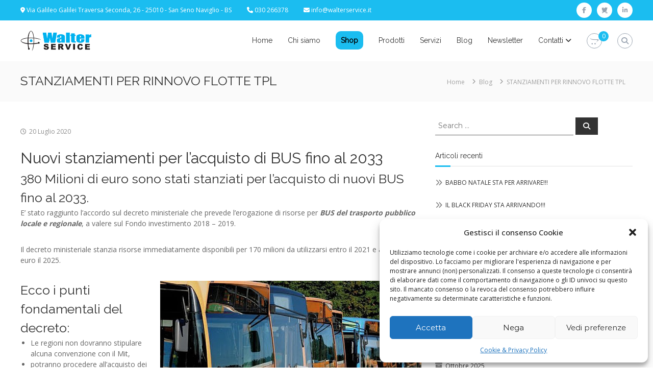

--- FILE ---
content_type: text/html; charset=UTF-8
request_url: https://www.walterservice.it/2020/07/20/stanziamenti-per-rinnovo-flotte-tpl/
body_size: 19611
content:
<!DOCTYPE html>
<html lang="it-IT">
<head>
	<meta charset="UTF-8">
	<meta name="viewport" content="width=device-width, initial-scale=1">
	<link rel="profile" href="https://gmpg.org/xfn/11">

	<meta name='robots' content='index, follow, max-image-preview:large, max-snippet:-1, max-video-preview:-1' />

	<!-- This site is optimized with the Yoast SEO plugin v26.8 - https://yoast.com/product/yoast-seo-wordpress/ -->
	<link media="all" href="https://www.walterservice.it/wp-content/cache/autoptimize/css/autoptimize_3aa3761fbc8c94dd604c3ab7aeebfb89.css" rel="stylesheet"><link media="only screen and (max-width: 768px)" href="https://www.walterservice.it/wp-content/cache/autoptimize/css/autoptimize_6fe211f8bb15af76999ce9135805d7af.css" rel="stylesheet"><title>STANZIAMENTI PER RINNOVO FLOTTE TPL - Walter Service</title>
	<meta name="description" content="Walter Service srl, san zeno naviglio brescia, igienizzazione e sanificazione. attrezzatura specifica per virus covid19 per sanificazione igienizzazione bus" />
	<link rel="canonical" href="https://www.walterservice.it/2020/07/20/stanziamenti-per-rinnovo-flotte-tpl/" />
	<meta property="og:locale" content="it_IT" />
	<meta property="og:type" content="article" />
	<meta property="og:title" content="STANZIAMENTI PER RINNOVO FLOTTE TPL - Walter Service" />
	<meta property="og:description" content="Walter Service srl, san zeno naviglio brescia, igienizzazione e sanificazione. attrezzatura specifica per virus covid19 per sanificazione igienizzazione bus" />
	<meta property="og:url" content="https://www.walterservice.it/2020/07/20/stanziamenti-per-rinnovo-flotte-tpl/" />
	<meta property="og:site_name" content="Walter Service" />
	<meta property="article:publisher" content="https://www.facebook.com/walterservice/" />
	<meta property="article:published_time" content="2020-07-20T14:03:28+00:00" />
	<meta property="og:image" content="https://www.walterservice.it/wp-content/uploads/2020/07/rinnovo-flotte-tpl-20.07.20.jpg" />
	<meta property="og:image:width" content="512" />
	<meta property="og:image:height" content="288" />
	<meta property="og:image:type" content="image/jpeg" />
	<meta name="author" content="Walterservice" />
	<meta name="twitter:card" content="summary_large_image" />
	<meta name="twitter:creator" content="@WalterServiceBS" />
	<meta name="twitter:site" content="@WalterServiceBS" />
	<meta name="twitter:label1" content="Scritto da" />
	<meta name="twitter:data1" content="Walterservice" />
	<meta name="twitter:label2" content="Tempo di lettura stimato" />
	<meta name="twitter:data2" content="3 minuti" />
	<script type="application/ld+json" class="yoast-schema-graph">{"@context":"https://schema.org","@graph":[{"@type":"Article","@id":"https://www.walterservice.it/2020/07/20/stanziamenti-per-rinnovo-flotte-tpl/#article","isPartOf":{"@id":"https://www.walterservice.it/2020/07/20/stanziamenti-per-rinnovo-flotte-tpl/"},"author":{"name":"Walterservice","@id":"https://www.walterservice.it/#/schema/person/e05db65485545e47d00df1e391c492a4"},"headline":"STANZIAMENTI PER RINNOVO FLOTTE TPL","datePublished":"2020-07-20T14:03:28+00:00","mainEntityOfPage":{"@id":"https://www.walterservice.it/2020/07/20/stanziamenti-per-rinnovo-flotte-tpl/"},"wordCount":571,"publisher":{"@id":"https://www.walterservice.it/#organization"},"image":{"@id":"https://www.walterservice.it/2020/07/20/stanziamenti-per-rinnovo-flotte-tpl/#primaryimage"},"thumbnailUrl":"https://www.walterservice.it/wp-content/uploads/2020/07/rinnovo-flotte-tpl-20.07.20.jpg","keywords":["acquisto bus","aumentitariffaritrasportipesanti","bus","covid19","igienizzazione bus","inventivi tpl","purificazione bus","sanificazione bus","sanificazione superfici","tpl","trasporto pubblico locale"],"articleSection":["Blog"],"inLanguage":"it-IT"},{"@type":"WebPage","@id":"https://www.walterservice.it/2020/07/20/stanziamenti-per-rinnovo-flotte-tpl/","url":"https://www.walterservice.it/2020/07/20/stanziamenti-per-rinnovo-flotte-tpl/","name":"STANZIAMENTI PER RINNOVO FLOTTE TPL - Walter Service","isPartOf":{"@id":"https://www.walterservice.it/#website"},"primaryImageOfPage":{"@id":"https://www.walterservice.it/2020/07/20/stanziamenti-per-rinnovo-flotte-tpl/#primaryimage"},"image":{"@id":"https://www.walterservice.it/2020/07/20/stanziamenti-per-rinnovo-flotte-tpl/#primaryimage"},"thumbnailUrl":"https://www.walterservice.it/wp-content/uploads/2020/07/rinnovo-flotte-tpl-20.07.20.jpg","datePublished":"2020-07-20T14:03:28+00:00","description":"Walter Service srl, san zeno naviglio brescia, igienizzazione e sanificazione. attrezzatura specifica per virus covid19 per sanificazione igienizzazione bus","breadcrumb":{"@id":"https://www.walterservice.it/2020/07/20/stanziamenti-per-rinnovo-flotte-tpl/#breadcrumb"},"inLanguage":"it-IT","potentialAction":[{"@type":"ReadAction","target":["https://www.walterservice.it/2020/07/20/stanziamenti-per-rinnovo-flotte-tpl/"]}]},{"@type":"ImageObject","inLanguage":"it-IT","@id":"https://www.walterservice.it/2020/07/20/stanziamenti-per-rinnovo-flotte-tpl/#primaryimage","url":"https://www.walterservice.it/wp-content/uploads/2020/07/rinnovo-flotte-tpl-20.07.20.jpg","contentUrl":"https://www.walterservice.it/wp-content/uploads/2020/07/rinnovo-flotte-tpl-20.07.20.jpg","width":512,"height":288,"caption":"tpl fondi acquisti BUS"},{"@type":"BreadcrumbList","@id":"https://www.walterservice.it/2020/07/20/stanziamenti-per-rinnovo-flotte-tpl/#breadcrumb","itemListElement":[{"@type":"ListItem","position":1,"name":"Home","item":"https://www.walterservice.it/"},{"@type":"ListItem","position":2,"name":"Blog","item":"https://www.walterservice.it/blog/"},{"@type":"ListItem","position":3,"name":"STANZIAMENTI PER RINNOVO FLOTTE TPL"}]},{"@type":"WebSite","@id":"https://www.walterservice.it/#website","url":"https://www.walterservice.it/","name":"Walter Service","description":"Vuoi proteggere le parti vitali del tuo veicolo? Vieni alla Walter Service Srl","publisher":{"@id":"https://www.walterservice.it/#organization"},"potentialAction":[{"@type":"SearchAction","target":{"@type":"EntryPoint","urlTemplate":"https://www.walterservice.it/?s={search_term_string}"},"query-input":{"@type":"PropertyValueSpecification","valueRequired":true,"valueName":"search_term_string"}}],"inLanguage":"it-IT"},{"@type":"Organization","@id":"https://www.walterservice.it/#organization","name":"Walter Service SRL","url":"https://www.walterservice.it/","logo":{"@type":"ImageObject","inLanguage":"it-IT","@id":"https://www.walterservice.it/#/schema/logo/image/","url":"http://www.walterservice.it/wp-content/uploads/2018/03/logo-piccolo-t.png","contentUrl":"http://www.walterservice.it/wp-content/uploads/2018/03/logo-piccolo-t.png","width":267,"height":77,"caption":"Walter Service SRL"},"image":{"@id":"https://www.walterservice.it/#/schema/logo/image/"},"sameAs":["https://www.facebook.com/walterservice/","https://x.com/WalterServiceBS","https://www.linkedin.com/company/walter-service-srl/"]},{"@type":"Person","@id":"https://www.walterservice.it/#/schema/person/e05db65485545e47d00df1e391c492a4","name":"Walterservice","image":{"@type":"ImageObject","inLanguage":"it-IT","@id":"https://www.walterservice.it/#/schema/person/image/","url":"https://secure.gravatar.com/avatar/cc008037bf558b18f383d8618a3d2c6b40937ec831f165438a1144006fb6ecbb?s=96&d=mm&r=g","contentUrl":"https://secure.gravatar.com/avatar/cc008037bf558b18f383d8618a3d2c6b40937ec831f165438a1144006fb6ecbb?s=96&d=mm&r=g","caption":"Walterservice"}}]}</script>
	<!-- / Yoast SEO plugin. -->


<link rel='dns-prefetch' href='//static.addtoany.com' />
<link rel="alternate" type="application/rss+xml" title="Walter Service &raquo; Feed" href="https://www.walterservice.it/feed/" />
<link rel="alternate" title="oEmbed (JSON)" type="application/json+oembed" href="https://www.walterservice.it/wp-json/oembed/1.0/embed?url=https%3A%2F%2Fwww.walterservice.it%2F2020%2F07%2F20%2Fstanziamenti-per-rinnovo-flotte-tpl%2F" />
<link rel="alternate" title="oEmbed (XML)" type="text/xml+oembed" href="https://www.walterservice.it/wp-json/oembed/1.0/embed?url=https%3A%2F%2Fwww.walterservice.it%2F2020%2F07%2F20%2Fstanziamenti-per-rinnovo-flotte-tpl%2F&#038;format=xml" />

<link rel='stylesheet' id='twb-open-sans-css' href='https://fonts.googleapis.com/css?family=Open+Sans%3A300%2C400%2C500%2C600%2C700%2C800&#038;display=swap&#038;ver=6.9' type='text/css' media='all' />





















































<script type="text/javascript" src="https://www.walterservice.it/wp-includes/js/jquery/jquery.min.js?ver=3.7.1" id="jquery-core-js"></script>


<script type="text/javascript" id="twbbwg-global-js-extra">
/* <![CDATA[ */
var twb = {"nonce":"911ff0d834","ajax_url":"https://www.walterservice.it/wp-admin/admin-ajax.php","plugin_url":"https://www.walterservice.it/wp-content/plugins/photo-gallery/booster","href":"https://www.walterservice.it/wp-admin/admin.php?page=twbbwg_photo-gallery"};
var twb = {"nonce":"911ff0d834","ajax_url":"https://www.walterservice.it/wp-admin/admin-ajax.php","plugin_url":"https://www.walterservice.it/wp-content/plugins/photo-gallery/booster","href":"https://www.walterservice.it/wp-admin/admin.php?page=twbbwg_photo-gallery"};
//# sourceURL=twbbwg-global-js-extra
/* ]]> */
</script>


<script type="text/javascript" id="woof-husky-js-extra">
/* <![CDATA[ */
var woof_husky_txt = {"ajax_url":"https://www.walterservice.it/wp-admin/admin-ajax.php","plugin_uri":"https://www.walterservice.it/wp-content/plugins/woocommerce-products-filter/ext/by_text/","loader":"https://www.walterservice.it/wp-content/plugins/woocommerce-products-filter/ext/by_text/assets/img/ajax-loader.gif","not_found":"Non \u00e8 stato trovato nulla!","prev":"Precedente","next":"Successivo","site_link":"https://www.walterservice.it","default_data":{"placeholder":"Cerca per codice OE, titolo, descrizione...","behavior":"title_or_content_or_excerpt","search_by_full_word":"0","autocomplete":0,"how_to_open_links":"0","taxonomy_compatibility":"1","sku_compatibility":"0","custom_fields":"codici_oe","search_desc_variant":"1","view_text_length":"10","min_symbols":"3","max_posts":"10","image":"","notes_for_customer":"","template":"","max_open_height":"300","page":0}};
//# sourceURL=woof-husky-js-extra
/* ]]> */
</script>

<script type="text/javascript" id="addtoany-core-js-before">
/* <![CDATA[ */
window.a2a_config=window.a2a_config||{};a2a_config.callbacks=[];a2a_config.overlays=[];a2a_config.templates={};a2a_localize = {
	Share: "Condividi",
	Save: "Salva",
	Subscribe: "Abbonati",
	Email: "Email",
	Bookmark: "Segnalibro",
	ShowAll: "espandi",
	ShowLess: "comprimi",
	FindServices: "Trova servizi",
	FindAnyServiceToAddTo: "Trova subito un servizio da aggiungere",
	PoweredBy: "Powered by",
	ShareViaEmail: "Condividi via email",
	SubscribeViaEmail: "Iscriviti via email",
	BookmarkInYourBrowser: "Aggiungi ai segnalibri",
	BookmarkInstructions: "Premi Ctrl+D o \u2318+D per mettere questa pagina nei preferiti",
	AddToYourFavorites: "Aggiungi ai favoriti",
	SendFromWebOrProgram: "Invia da qualsiasi indirizzo email o programma di posta elettronica",
	EmailProgram: "Programma di posta elettronica",
	More: "Di più&#8230;",
	ThanksForSharing: "Grazie per la condivisione!",
	ThanksForFollowing: "Grazie per il following!"
};


//# sourceURL=addtoany-core-js-before
/* ]]> */
</script>
<script type="text/javascript" defer src="https://static.addtoany.com/menu/page.js" id="addtoany-core-js"></script>





<script type="text/javascript" id="bwg_frontend-js-extra">
/* <![CDATA[ */
var bwg_objectsL10n = {"bwg_field_required":"campo obbligatorio.","bwg_mail_validation":"Questo non \u00e8 un indirizzo email valido. ","bwg_search_result":"Non ci sono immagini corrispondenti alla tua ricerca.","bwg_select_tag":"Select Tag","bwg_order_by":"Order By","bwg_search":"Cerca","bwg_show_ecommerce":"Show Ecommerce","bwg_hide_ecommerce":"Hide Ecommerce","bwg_show_comments":"Mostra commenti","bwg_hide_comments":"Nascondi commenti","bwg_restore":"Ripristina","bwg_maximize":"Massimizza","bwg_fullscreen":"Schermo intero","bwg_exit_fullscreen":"Uscire a schermo intero","bwg_search_tag":"SEARCH...","bwg_tag_no_match":"No tags found","bwg_all_tags_selected":"All tags selected","bwg_tags_selected":"tags selected","play":"Riproduci","pause":"Pausa","is_pro":"","bwg_play":"Riproduci","bwg_pause":"Pausa","bwg_hide_info":"Nascondi informazioni","bwg_show_info":"Mostra info","bwg_hide_rating":"Hide rating","bwg_show_rating":"Show rating","ok":"Ok","cancel":"Cancel","select_all":"Select all","lazy_load":"0","lazy_loader":"https://www.walterservice.it/wp-content/plugins/photo-gallery/images/ajax_loader.png","front_ajax":"0","bwg_tag_see_all":"vedi tutti i tag","bwg_tag_see_less":"see less tags"};
//# sourceURL=bwg_frontend-js-extra
/* ]]> */
</script>


<script type="text/javascript" id="wc-add-to-cart-js-extra">
/* <![CDATA[ */
var wc_add_to_cart_params = {"ajax_url":"/wp-admin/admin-ajax.php","wc_ajax_url":"/?wc-ajax=%%endpoint%%","i18n_view_cart":"Visualizza carrello","cart_url":"https://www.walterservice.it/cart/","is_cart":"","cart_redirect_after_add":"no"};
//# sourceURL=wc-add-to-cart-js-extra
/* ]]> */
</script>


<script type="text/javascript" id="woocommerce-js-extra">
/* <![CDATA[ */
var woocommerce_params = {"ajax_url":"/wp-admin/admin-ajax.php","wc_ajax_url":"/?wc-ajax=%%endpoint%%","i18n_password_show":"Mostra password","i18n_password_hide":"Nascondi password"};
//# sourceURL=woocommerce-js-extra
/* ]]> */
</script>

<link rel="https://api.w.org/" href="https://www.walterservice.it/wp-json/" /><link rel="alternate" title="JSON" type="application/json" href="https://www.walterservice.it/wp-json/wp/v2/posts/2200" /><link rel="EditURI" type="application/rsd+xml" title="RSD" href="https://www.walterservice.it/xmlrpc.php?rsd" />
<meta name="generator" content="WordPress 6.9" />
<meta name="generator" content="WooCommerce 10.4.3" />
<link rel='shortlink' href='https://www.walterservice.it/?p=2200' />
<meta name="generator" content="Redux 4.5.10" />
		<!-- GA Google Analytics @ https://m0n.co/ga -->
		<script type="text/plain" data-service="google-analytics" data-category="statistics" async data-cmplz-src="https://www.googletagmanager.com/gtag/js?id=UA-117753337-1"></script>
		<script>
			window.dataLayer = window.dataLayer || [];
			function gtag(){dataLayer.push(arguments);}
			gtag('js', new Date());
			gtag('config', 'UA-117753337-1');
		</script>

				<!-- Global site tag (gtag.js) - Google Analytics + Google Ads-->
<script type="text/plain" data-service="google-analytics" data-category="statistics" async data-cmplz-src="https://www.googletagmanager.com/gtag/js?id=UA-117753337-1"></script>
<script>
  window.dataLayer = window.dataLayer || [];
  function gtag(){dataLayer.push(arguments);}
  gtag('js', new Date());

  gtag('config', 'UA-117753337-1');
  gtag('config', 'AW-618725353');
</script>

<!-- Event snippet for Clic_Email conversion page
In your html page, add the snippet and call gtag_report_conversion when someone clicks on the chosen link
or button. -->
<script>
function gtag_report_conversion_Clic_Email(url) {
var callback = function () {
if (typeof(url) != 'undefined') {
window.location = url;
}
};
gtag('event', 'conversion', {
'send_to': 'AW-618725353/ehXgCOiz9NUBEOn_g6cC',
'event_callback': callback
});
return false;
}
</script>

<script>
gtag('config', 'AW-618725353/Vx42CJKs5NUBEOn_g6cC', {
'phone_conversion_number': '030266378'
});
</script>

<!-- Event snippet for Aggiungi_preventivo conversion page In your html page, add the snippet and call gtag_report_conversion when someone clicks on the chosen link or button. --> <script> function gtag_report_conversion_Aggiungi_preventivo(url) { var callback = function () { if (typeof(url) != 'undefined') { window.location = url; } }; gtag('event', 'conversion', { 'send_to': 'AW-618725353/j8i3CJ-_5NUBEOn_g6cC', 'event_callback': callback }); return false; } </script>	<noscript><style>.woocommerce-product-gallery{ opacity: 1 !important; }</style></noscript>
	<link rel="icon" href="https://www.walterservice.it/wp-content/uploads/2018/01/cropped-favicon-1-32x32.png" sizes="32x32" />
<link rel="icon" href="https://www.walterservice.it/wp-content/uploads/2018/01/cropped-favicon-1-192x192.png" sizes="192x192" />
<link rel="apple-touch-icon" href="https://www.walterservice.it/wp-content/uploads/2018/01/cropped-favicon-1-180x180.png" />
<meta name="msapplication-TileImage" content="https://www.walterservice.it/wp-content/uploads/2018/01/cropped-favicon-1-270x270.png" />
		
		






</head>

<body data-cmplz=1 class="wp-singular post-template-default single single-post postid-2200 single-format-standard wp-custom-logo wp-embed-responsive wp-theme-flash-pro wp-child-theme-flash-pro-child theme-flash-pro woocommerce-no-js group-blog rounded-social-menu non-transparent left-logo-right-menu right-sidebar">


	<div id="preloader-background">
					<div id="spinners">
				<div id="preloader">
					<span></span>
					<span></span>
					<span></span>
					<span></span>
					<span></span>
				</div>
			</div>
			</div>


<div id="page" class="site">
	<a class="skip-link screen-reader-text" href="#content">Skip to content</a>

	<div id="top-sidebar">
			</div>

	
	<header id="masthead" class="site-header" role="banner">
					<div class="header-top">
				<div class="tg-container">
					<div class="wpml-button wpml-button-">
</div>
					<div class="left-content">
						<ul class="contact-info">
 	<li style="color: #fff"><i class="fa fa-map-marker"></i> Via Galileo Galilei Traversa Seconda, 26 - 25010 - San Seno Naviglio - BS</li>
 	<li style="color: #fff"><i class="fa fa-phone"></i> 030 266378</li>
 	<li style="color: #fff"><i class="fa fa-envelope"></i> <a style="color: #fff" href="mailto:info@walterservice.it">info@walterservice.it</a></li>
</ul>
<!-- contact-info -->					</div>
					<div class="right-content">
						<div class="menu-social-container"><ul id="menu-social" class="social-menu"><li id="menu-item-190" class="menu-item menu-item-type-custom menu-item-object-custom menu-item-190"><a href="https://www.facebook.com/walterservice/"><span class="screen-reader-text">facebook</span></a></li>
<li id="menu-item-191" class="menu-item menu-item-type-custom menu-item-object-custom menu-item-191"><a href="https://twitter.com/WalterServiceBS"><span class="screen-reader-text">twitter</span></a></li>
<li id="menu-item-193" class="menu-item menu-item-type-custom menu-item-object-custom menu-item-193"><a href="https://it.linkedin.com/company/walter-service-srl"><span class="screen-reader-text">linkedin</span></a></li>
</ul></div>					</div>
				</div>
			</div>
		
		<div class="header-bottom">
			<div class="tg-container">
				
												<div class="logo">
		<figure class="logo-image">
		<a href="https://www.walterservice.it/" class="custom-logo-link" rel="home"><img width="267" height="77" src="https://www.walterservice.it/wp-content/uploads/2018/03/cropped-logo-piccolo-t-1.png" class="custom-logo" alt="Walter Service" decoding="async" /></a>			</figure>
	
	<div class="logo-text site-branding">
					<p class="site-title"><a href="https://www.walterservice.it/" rel="home">Walter Service</a></p>
					<p class="site-description">Vuoi proteggere le parti vitali del tuo veicolo? Vieni alla Walter Service Srl</p>
			</div>
</div>

																		
				
					
<div class="site-navigation-wrapper">
	<div class="site-navigation-container">
		<nav id="site-navigation" class="main-navigation submenu-shadow" role="navigation">
		<div class="menu-toggle">
			<i class="fa fa-bars"></i>
		</div>
		<div class="menu-menu-container"><ul id="primary-menu" class="menu"><li id="menu-item-1717" class="menu-item menu-item-type-post_type menu-item-object-page menu-item-home menu-item-1717"><a href="https://www.walterservice.it/">Home</a></li>
<li id="menu-item-353" class="menu-item menu-item-type-post_type menu-item-object-page menu-item-353"><a href="https://www.walterservice.it/chi-siamo/">Chi siamo</a></li>
<li id="menu-item-1791" class="voce-menu-shop menu-item menu-item-type-post_type menu-item-object-page menu-item-1791"><a href="https://www.walterservice.it/shop/">Shop</a></li>
<li id="menu-item-984" class="menu-item menu-item-type-post_type menu-item-object-page menu-item-984"><a href="https://www.walterservice.it/prodotti/">Prodotti</a></li>
<li id="menu-item-944" class="menu-item menu-item-type-post_type menu-item-object-page menu-item-944"><a href="https://www.walterservice.it/servizi/">Servizi</a></li>
<li id="menu-item-818" class="menu-item menu-item-type-post_type menu-item-object-page current_page_parent menu-item-818"><a href="https://www.walterservice.it/blog/">Blog</a></li>
<li id="menu-item-757" class="menu-item menu-item-type-post_type menu-item-object-page menu-item-757"><a href="https://www.walterservice.it/newsletter/">Newsletter</a></li>
<li id="menu-item-350" class="menu-item menu-item-type-post_type menu-item-object-page menu-item-has-children menu-item-350"><a href="https://www.walterservice.it/contatti/">Contatti</a>
<ul class="sub-menu">
	<li id="menu-item-3850" class="menu-item menu-item-type-post_type menu-item-object-page menu-item-3850"><a href="https://www.walterservice.it/lavora-con-noi/">Lavora con noi</a></li>
</ul>
</li>
</ul></div>	</nav><!-- #site-navigation -->
	
		</div>
</div>

					<div class="header-action-container">
													<div class="cart-wrap">
		<div class="flash-cart-views">
			<a href="https://www.walterservice.it/cart/" class="wcmenucart-contents">
				<i class="fa fa-opencart"></i>
				<span class="cart-value">0</span>
			</a>
		</div>
		<div class="widget woocommerce widget_shopping_cart"><h2 class="widgettitle">Carrello</h2><div class="widget_shopping_cart_content"></div></div>	</div>
						<div class="search-wrap">
	<div class="search-icon">
		<i class="fa fa-search"></i>
	</div>
	<div class="search-box">
		
<form role="search" method="get" class="searchform" action="https://www.walterservice.it/">
	<label>
		<span class="screen-reader-text">Search for:</span>
		<input type="search" class="search-field" placeholder="Search &hellip;" value="" name="s" />
	</label>
	<button type="submit" class="search-submit btn search-btn"><span class="screen-reader-text">Search</span><i class="fa fa-search"></i></button>
</form>
	</div>
</div>
					</div>

					
							</div>
		</div>
	</header><!-- #masthead -->

	
	
	
	
		<nav id="flash-breadcrumbs"
		     class="breadcrumb-trail breadcrumbs pageheader-small">
			<div class="tg-container">
				<h1 class="trail-title">STANZIAMENTI PER RINNOVO FLOTTE TPL</h1>				<ul class="trail-items"><li class="trail-item trail-begin"><a class="trail-home" href="https://www.walterservice.it" title="Home"><span>Home</span></a></li><li class="trail-item item-category"><span><a href="https://www.walterservice.it/category/blog/">Blog</a></span></li><li class="trail-item"><span>STANZIAMENTI PER RINNOVO FLOTTE TPL</span></li></ul>			</div>
		</nav>

	
	
	<div id="content" class="site-content">
		<div class="tg-container">

	
	<div id="primary" class="content-area">
		<main id="main" class="site-main" role="main">

		
<article id="post-2200" class="post-2200 post type-post status-publish format-standard has-post-thumbnail hentry category-blog tag-acquisto-bus tag-aumentitariffaritrasportipesanti tag-bus tag-covid19 tag-igienizzazione-bus tag-inventivi-tpl tag-purificazione-bus tag-sanificazione-bus tag-sanificazione-superfici tag-tpl tag-trasporto-pubblico-locale">

	
		
	<div class="entry-content-block">
		<header class="entry-header">
			<div class="entry-title hidden">STANZIAMENTI PER RINNOVO FLOTTE TPL</div>		</header><!-- .entry-header -->

					<div class="entry-meta">
				<span class="entry-date"><i class="fa fa-clock-o"></i><a href="https://www.walterservice.it/2020/07/20/stanziamenti-per-rinnovo-flotte-tpl/" rel="bookmark"><time class="date published updated" datetime="2020-07-20T16:03:28+02:00">20 Luglio 2020</time></a></span>			</div><!-- .entry-meta -->
		
		<div class="entry-content">
							<h2>Nuovi stanziamenti per l&#8217;acquisto di BUS fino al 2033</h2>
<h3>380 Milioni di euro sono stati stanziati per l&#8217;acquisto di nuovi BUS fino al 2033.</h3>
<p>E&#8217; stato raggiunto l&#8217;accordo sul decreto ministeriale che prevede l&#8217;erogazione di risorse per <strong><em>BUS del trasporto pubblico locale e regionale</em></strong>, a valere sul Fondo investimento 2018 &#8211; 2019.</p>
<p>Il decreto ministeriale stanzia risorse immediatamente disponibili per 170 milioni da utilizzarsi entro il 2021 e altri 130 euro il 2025.</p>
<figure id="attachment_2201" aria-describedby="caption-attachment-2201" style="width: 512px" class="wp-caption alignright"><a href="http://www.walterservice.it/wp-content/uploads/2020/07/rinnovo-flotte-tpl-20.07.20.jpg"><img fetchpriority="high" decoding="async" class="size-full wp-image-2201" src="http://www.walterservice.it/wp-content/uploads/2020/07/rinnovo-flotte-tpl-20.07.20.jpg" alt="tpl fondi acquisti BUS" width="512" height="288" srcset="https://www.walterservice.it/wp-content/uploads/2020/07/rinnovo-flotte-tpl-20.07.20.jpg 512w, https://www.walterservice.it/wp-content/uploads/2020/07/rinnovo-flotte-tpl-20.07.20-300x169.jpg 300w" sizes="(max-width: 512px) 100vw, 512px" /></a><figcaption id="caption-attachment-2201" class="wp-caption-text">tpl fondi acquisti BUS</figcaption></figure>
<h3>Ecco i punti fondamentali del decreto:</h3>
<ul>
<li>Le regioni non dovranno stipulare alcuna convenzione con il Mit,</li>
<li>potranno procedere all&#8217;acquisto dei BUS senza obbligo di cofinanziamento,</li>
<li>saranno libere di scegliere la tipologia di alimentazione (a patto che di tratti di mezzi con emissione nei gas di scarico di classe più recente).</li>
</ul>
<h3>Che requisiti devono rispettare i nuovi BUS acquistati?</h3>
<p>è previsto che i mezzi siano corredati da:</p>
<ul>
<li>idonee attrezzature per l&#8217;accesso e il trasporto di persone a mobilità ridotta,</li>
<li>conta-passeggeri,</li>
<li>dispositivi per la localizzazione,</li>
<li>predisposizione per la validazione elettronica</li>
<li><strong>L&#8217;allestimento di <a href="https://www.walterservice.it/2020/06/29/sanificatore-aria-superfici/"><em>PROTEZIONI e PREDISPOSIZIONI</em></a> utili a CONTRASTARE l&#8217;epidemia Covid-19.</strong></li>
</ul>
<p>Fonte: <a href="https://www.vadoetorno.com/autobus/" target="_blank" rel="noopener noreferrer">Rivista Autobus</a></p>
<p>Ecco il vero nuovo punto che fa la differenza, non basta rispettare i soliti requisiti ma è <strong>fondamentale rispettare anche l&#8217;ultimo punto.</strong></p>
<p>Infatti molte case produttrici hanno lanciato le loro proposte sui vari modelli e tipi di sanificazione.</p>
<p>E&#8217; importante però essere a conoscenza dei vari <strong>PRO e CONTRO delle varie tecnologie offerte per la sanificazione</strong> degli ambienti, in quanto se utilizzate nel modo errato potrebbero comportare gravi conseguenze.</p>
<h3>E se ci fosse un modo totalmente naturale per SANIFICARE e PURIFICARE AMBIENTI e SUPERFICI?</h3>
<p>La nuova tecnologia TOTALMENTE NATURALE senza bisogno di alcun additivo chimico è il <a href="https://www.walterservice.it/2020/06/29/sanificatore-aria-superfici/"><em><strong>GENERATORE DI IDROSSILE </strong></em></a>(<strong>UTILIZZATO nei reparti di OSPEDALE infetti COVID19</strong>).</p>
<figure id="attachment_2203" aria-describedby="caption-attachment-2203" style="width: 511px" class="wp-caption alignright"><a href="http://www.walterservice.it/wp-content/uploads/2020/07/purificatore-aria-covid19.jpg"><img decoding="async" class=" wp-image-2203" src="http://www.walterservice.it/wp-content/uploads/2020/07/purificatore-aria-covid19.jpg" alt="" width="511" height="682" srcset="https://www.walterservice.it/wp-content/uploads/2020/07/purificatore-aria-covid19.jpg 720w, https://www.walterservice.it/wp-content/uploads/2020/07/purificatore-aria-covid19-225x300.jpg 225w, https://www.walterservice.it/wp-content/uploads/2020/07/purificatore-aria-covid19-600x800.jpg 600w" sizes="(max-width: 511px) 100vw, 511px" /></a><figcaption id="caption-attachment-2203" class="wp-caption-text">sanificatore covid19</figcaption></figure>
<p>Replica la capacità della natura di sviluppare le molecole di idrossile che si trovano nell&#8217;atmosfera terrestre, permettendoci di mantenerci in perfetta salute.</p>
<h3>Ma capiamo meglio come funziona:</h3>
<p>Queste apparecchiature usano il medesimo processo di irraggiamento dei raggi ultravioletti (UV) prodotto dal sole, fenomeno che avviene in modo naturale in alta montagna, per trasformare il vapore acqueo, normalmente presente nell’aria e l’ossigeno, in una cascata naturale di idrossili e di ossidanti che eliminano le sostanze contaminanti organiche e inorganiche, quali batteri, virus e muffe presenti nell’aria e sulle superfici.</p>
<p>L’ OH (il gruppo idrossilico, il gruppo caratteristico monovalente di idrossidi, alcoli e fenoli) è il più importante agente detergente nel nostro ambiente.</p>
<p>Esso è in grado di spezzare ed eliminare rapidamente batteri, allergeni, virus, cattivi odori e sostanze chimiche sospese che possono trovarsi in ogni veicolo o locale.</p>
<h3><strong><u>È sicuro usare generatori di idrossili in aree frequentate da persone?:</u></strong></h3>
<p><a href="http://www.walterservice.it/wp-content/uploads/2020/07/oh-air-purificatore-aria-specifiche-tecniche.png"><img decoding="async" class="wp-image-2202" src="http://www.walterservice.it/wp-content/uploads/2020/07/oh-air-purificatore-aria-specifiche-tecniche-272x300.png" alt="specifiche tecniche oh air" width="276" height="305" srcset="https://www.walterservice.it/wp-content/uploads/2020/07/oh-air-purificatore-aria-specifiche-tecniche-272x300.png 272w, https://www.walterservice.it/wp-content/uploads/2020/07/oh-air-purificatore-aria-specifiche-tecniche-600x662.png 600w, https://www.walterservice.it/wp-content/uploads/2020/07/oh-air-purificatore-aria-specifiche-tecniche.png 760w" sizes="(max-width: 276px) 100vw, 276px" /></a></p>
<p>I generatori di idrossili sviluppati <strong>sono sicuri da usare in presenza di persone.</strong></p>
<p>A differenza dell’ozono e di sostanze chimiche aggressive, gli idrossili sono sicuri per persone, animali e piante.</p>
<p><strong>Non rovinano gomma, plastica, pelle, vinile, elettronica e altri materiali sensibili. Inoltre non sbiancano né scolorano oggetti né bagnati né asciutti.</strong></p>
<p>Inoltre gli scienziati sostengono che per combattere il coronavirus c’è bisogno di un ambiente umido, non secco come potrebbe crearsi con le classiche macchinette ad OZONO (infatti non presenti nell’elenco di prodotti idonei alla sanificazione per COVID-19).</p>
<p><strong>Di facile installazione</strong>, lo metti dove vuoi tu (piccolo, compatto e maneggievole), lo attacchi alla corrente a vai!</p>
<h3>Sei interessato o curioso? <a href="https://www.walterservice.it/contatti/">Chiamaci o scrivici una mail </a></h3>
<p>&nbsp;</p>
<p>&nbsp;</p>
								</div><!-- .entry-content -->

		<footer class="entry-footer">
			<span class="cat-links"><i class="fa fa-calendar"></i> <a href="https://www.walterservice.it/category/blog/" rel="category tag">Blog</a> </span><span class="tags-links"><i class="fa fa-tags"></i> <a href="https://www.walterservice.it/tag/acquisto-bus/" rel="tag">acquisto bus</a>, <a href="https://www.walterservice.it/tag/aumentitariffaritrasportipesanti/" rel="tag">aumentitariffaritrasportipesanti</a>, <a href="https://www.walterservice.it/tag/bus/" rel="tag">bus</a>, <a href="https://www.walterservice.it/tag/covid19/" rel="tag">covid19</a>, <a href="https://www.walterservice.it/tag/igienizzazione-bus/" rel="tag">igienizzazione bus</a>, <a href="https://www.walterservice.it/tag/inventivi-tpl/" rel="tag">inventivi tpl</a>, <a href="https://www.walterservice.it/tag/purificazione-bus/" rel="tag">purificazione bus</a>, <a href="https://www.walterservice.it/tag/sanificazione-bus/" rel="tag">sanificazione bus</a>, <a href="https://www.walterservice.it/tag/sanificazione-superfici/" rel="tag">sanificazione superfici</a>, <a href="https://www.walterservice.it/tag/tpl/" rel="tag">tpl</a>, <a href="https://www.walterservice.it/tag/trasporto-pubblico-locale/" rel="tag">trasporto pubblico locale</a> </span>		</footer><!-- .entry-footer -->
	</div>

	
</article><!-- #post-## -->

	<nav class="navigation post-navigation" aria-label="Articoli">
		<h2 class="screen-reader-text">Navigazione articoli</h2>
		<div class="nav-links"><div class="nav-previous"><a href="https://www.walterservice.it/2020/07/06/dpi-difficili-preziosi-introvabili/" rel="prev"><span><i class="fa fa-angle-left"></i></span>
			<span class="entry-title">DPI: Difficili Preziosi Introvabili</span></a></div><div class="nav-next"><a href="https://www.walterservice.it/2020/08/03/assistenza-%e2%80%a2-diagnosi-%e2%80%a2-manutenzione/" rel="next"><span><i class="fa fa-angle-right"></i></span>
			<span class="entry-title">ASSISTENZA • DIAGNOSI • MANUTENZIONE</span></a></div></div>
	</nav>
		</main><!-- #main -->
	</div><!-- #primary -->

	
<aside id="secondary" class="widget-area" role="complementary">

	
	<section id="search-1" class="widget widget_search">
<form role="search" method="get" class="searchform" action="https://www.walterservice.it/">
	<label>
		<span class="screen-reader-text">Search for:</span>
		<input type="search" class="search-field" placeholder="Search &hellip;" value="" name="s" />
	</label>
	<button type="submit" class="search-submit btn search-btn"><span class="screen-reader-text">Search</span><i class="fa fa-search"></i></button>
</form>
</section>
		<section id="recent-posts-1" class="widget widget_recent_entries">
		<h3 class="widget-title">Articoli recenti</h3>
		<ul>
											<li>
					<a href="https://www.walterservice.it/2025/11/28/babbo-natale-sta-per-arrivare/">BABBO NATALE STA PER ARRIVARE!!!</a>
									</li>
											<li>
					<a href="https://www.walterservice.it/2025/11/15/il-black-friday-sta-arrivando/">IL BLACK FRIDAY STA ARRIVANDO!!!</a>
									</li>
											<li>
					<a href="https://www.walterservice.it/2025/10/09/promo-freni-tergicristalli-mercedes-setra/">PROMO FRENI &#038; TERGICRISTALLI Mercedes &#038; Setra</a>
									</li>
											<li>
					<a href="https://www.walterservice.it/2025/09/11/manutenzione-preinvernale-bus-promozione/">EXTRA-SCONTO del 15% sulla MANUTENZIONE PRE-INVERNALE del tuo BUS!!!</a>
									</li>
											<li>
					<a href="https://www.walterservice.it/2025/07/11/diagnosi-bus-mercedes-setra-2/">DIAGNOSI COMPLETA GRATUITA fino al 31/8/25 !!!</a>
									</li>
					</ul>

		</section><section id="archives-1" class="widget widget_archive"><h3 class="widget-title">Archivi</h3>
			<ul>
					<li><a href='https://www.walterservice.it/2025/11/'>Novembre 2025</a></li>
	<li><a href='https://www.walterservice.it/2025/10/'>Ottobre 2025</a></li>
	<li><a href='https://www.walterservice.it/2025/09/'>Settembre 2025</a></li>
	<li><a href='https://www.walterservice.it/2025/07/'>Luglio 2025</a></li>
	<li><a href='https://www.walterservice.it/2025/03/'>Marzo 2025</a></li>
	<li><a href='https://www.walterservice.it/2025/02/'>Febbraio 2025</a></li>
	<li><a href='https://www.walterservice.it/2024/11/'>Novembre 2024</a></li>
	<li><a href='https://www.walterservice.it/2024/10/'>Ottobre 2024</a></li>
	<li><a href='https://www.walterservice.it/2024/04/'>Aprile 2024</a></li>
	<li><a href='https://www.walterservice.it/2024/03/'>Marzo 2024</a></li>
	<li><a href='https://www.walterservice.it/2024/02/'>Febbraio 2024</a></li>
	<li><a href='https://www.walterservice.it/2023/12/'>Dicembre 2023</a></li>
	<li><a href='https://www.walterservice.it/2023/11/'>Novembre 2023</a></li>
	<li><a href='https://www.walterservice.it/2023/09/'>Settembre 2023</a></li>
	<li><a href='https://www.walterservice.it/2023/08/'>Agosto 2023</a></li>
	<li><a href='https://www.walterservice.it/2023/04/'>Aprile 2023</a></li>
	<li><a href='https://www.walterservice.it/2023/03/'>Marzo 2023</a></li>
	<li><a href='https://www.walterservice.it/2022/12/'>Dicembre 2022</a></li>
	<li><a href='https://www.walterservice.it/2022/08/'>Agosto 2022</a></li>
	<li><a href='https://www.walterservice.it/2022/06/'>Giugno 2022</a></li>
	<li><a href='https://www.walterservice.it/2022/05/'>Maggio 2022</a></li>
	<li><a href='https://www.walterservice.it/2022/02/'>Febbraio 2022</a></li>
	<li><a href='https://www.walterservice.it/2022/01/'>Gennaio 2022</a></li>
	<li><a href='https://www.walterservice.it/2021/12/'>Dicembre 2021</a></li>
	<li><a href='https://www.walterservice.it/2021/11/'>Novembre 2021</a></li>
	<li><a href='https://www.walterservice.it/2021/10/'>Ottobre 2021</a></li>
	<li><a href='https://www.walterservice.it/2021/08/'>Agosto 2021</a></li>
	<li><a href='https://www.walterservice.it/2021/07/'>Luglio 2021</a></li>
	<li><a href='https://www.walterservice.it/2021/06/'>Giugno 2021</a></li>
	<li><a href='https://www.walterservice.it/2021/05/'>Maggio 2021</a></li>
	<li><a href='https://www.walterservice.it/2021/04/'>Aprile 2021</a></li>
	<li><a href='https://www.walterservice.it/2021/03/'>Marzo 2021</a></li>
	<li><a href='https://www.walterservice.it/2021/02/'>Febbraio 2021</a></li>
	<li><a href='https://www.walterservice.it/2021/01/'>Gennaio 2021</a></li>
	<li><a href='https://www.walterservice.it/2020/12/'>Dicembre 2020</a></li>
	<li><a href='https://www.walterservice.it/2020/11/'>Novembre 2020</a></li>
	<li><a href='https://www.walterservice.it/2020/10/'>Ottobre 2020</a></li>
	<li><a href='https://www.walterservice.it/2020/09/'>Settembre 2020</a></li>
	<li><a href='https://www.walterservice.it/2020/08/'>Agosto 2020</a></li>
	<li><a href='https://www.walterservice.it/2020/07/'>Luglio 2020</a></li>
	<li><a href='https://www.walterservice.it/2020/06/'>Giugno 2020</a></li>
	<li><a href='https://www.walterservice.it/2020/05/'>Maggio 2020</a></li>
	<li><a href='https://www.walterservice.it/2020/04/'>Aprile 2020</a></li>
	<li><a href='https://www.walterservice.it/2020/03/'>Marzo 2020</a></li>
	<li><a href='https://www.walterservice.it/2020/02/'>Febbraio 2020</a></li>
	<li><a href='https://www.walterservice.it/2020/01/'>Gennaio 2020</a></li>
	<li><a href='https://www.walterservice.it/2019/12/'>Dicembre 2019</a></li>
	<li><a href='https://www.walterservice.it/2019/11/'>Novembre 2019</a></li>
	<li><a href='https://www.walterservice.it/2019/10/'>Ottobre 2019</a></li>
	<li><a href='https://www.walterservice.it/2019/08/'>Agosto 2019</a></li>
	<li><a href='https://www.walterservice.it/2019/07/'>Luglio 2019</a></li>
	<li><a href='https://www.walterservice.it/2019/06/'>Giugno 2019</a></li>
	<li><a href='https://www.walterservice.it/2019/05/'>Maggio 2019</a></li>
	<li><a href='https://www.walterservice.it/2019/04/'>Aprile 2019</a></li>
	<li><a href='https://www.walterservice.it/2019/03/'>Marzo 2019</a></li>
	<li><a href='https://www.walterservice.it/2019/02/'>Febbraio 2019</a></li>
	<li><a href='https://www.walterservice.it/2018/12/'>Dicembre 2018</a></li>
	<li><a href='https://www.walterservice.it/2018/11/'>Novembre 2018</a></li>
	<li><a href='https://www.walterservice.it/2018/10/'>Ottobre 2018</a></li>
	<li><a href='https://www.walterservice.it/2018/09/'>Settembre 2018</a></li>
	<li><a href='https://www.walterservice.it/2018/08/'>Agosto 2018</a></li>
	<li><a href='https://www.walterservice.it/2018/07/'>Luglio 2018</a></li>
	<li><a href='https://www.walterservice.it/2018/06/'>Giugno 2018</a></li>
	<li><a href='https://www.walterservice.it/2018/04/'>Aprile 2018</a></li>
			</ul>

			</section><section id="newsletterwidget-2" class="widget widget_newsletterwidget"><h3 class="widget-title">Newsletter</h3>Iscriviti alla newsletter Walter Service per ricevere tutte le nostre ultime novità aziendali.<div class="tnp tnp-subscription tnp-widget">
<form method="post" action="https://www.walterservice.it/wp-admin/admin-ajax.php?action=tnp&amp;na=s">
<input type="hidden" name="nr" value="widget">
<input type="hidden" name="nlang" value="">
<div class="tnp-field tnp-field-firstname"><label for="tnp-1">Nome</label>
<input class="tnp-name" type="text" name="nn" id="tnp-1" value="" placeholder="" required></div>
<div class="tnp-field tnp-field-surname"><label for="tnp-2">Cognome</label>
<input class="tnp-surname" type="text" name="ns" id="tnp-2" value="" placeholder="" required></div><div class="tnp-field tnp-field-email"><label for="tnp-3">Email</label>
<input class="tnp-email" type="email" name="ne" id="tnp-3" value="" placeholder="" required></div>
<div class="tnp-field tnp-field-button" style="text-align: left"><input class="tnp-submit" type="submit" value="Iscrivimi" style="">
</div>
</form>
</div>
</section>
	
</aside><!-- #secondary -->

		</div><!-- .tg-container -->
	</div><!-- #content -->

	
	
	
	<footer id="colophon" class="footer-layout site-footer" role="contentinfo">
				<div class="scroll-up-logo-wrapper">
			<div class="scroll-up-footer">
				<a href="#masthead" id="footer-scroll-up"><i class="fa fa-angle-double-up"></i></a>
			</div>
		</div>
		
		<div id="top-footer">
	<div class="tg-container">

		
		<div class="tg-column-wrapper">
							<div class="tg-column-3 footer-block">
					<section id="text-2" class="widget widget_text"><h3 class="widget-title">Contatti</h3>			<div class="textwidget"><p style="margin: 0 0 15px;"><strong>Walter Service SRL</strong><br />
Revisione di parti meccaniche veicoli pesanti, leggeri e vetture</p>
<p style="margin: 0 0 15px;">P. IVA: 03064420171</p>
<p style="margin: 0 0 15px;"><i class="fa fa-map-marker" aria-hidden="true"></i> Via Galileo Galilei, seconda traversa, 26<br />
25010 &#8211; San Zeno Naviglio. BS</p>
<p style="margin: 0 0 15px;"><i class="fa fa-phone" aria-hidden="true"></i> <a style="color: #1bbdf0;" title="030 266378" href="tel:030266378">030 266378</a></p>
<p style="margin: 0 0 15px;"><i class="fa fa-envelope" aria-hidden="true"></i> <a style="color: #1bbdf0;" title="info@walterservice.it" onclick="return gtag_report_conversion_Clic_Email ('mailto:info@walterservice.it');" href="mailto:info@walterservice.it">info@walterservice.it</a></p>
</div>
		</section>				</div>

							<div class="tg-column-3 footer-block">
					<section id="text-3" class="widget widget_text"><h3 class="widget-title">Su di noi</h3>			<div class="textwidget"><p><img decoding="async" src="/wp-content/uploads/2018/02/Certificazioni-walter-service.png" alt="Certificazioni Walter Service Srl" style="width: 70%; padding-bottom: 20px;"><br />
La nostra Azienda mira a creare un servizio su misura del cliente. Professionalità, qualità e affidabilità sono le caratteristiche che ci contraddistinguono.</p>
<p><a class="bottone" title="Pagina Chi siamo - Walter Service" href="/chi-siamo/">Scopri di più</a></p>
</div>
		</section>				</div>

							<div class="tg-column-3 footer-block">
					<section id="text-4" class="widget widget_text"><h3 class="widget-title">Orari di attività</h3>			<div class="textwidget"><table>
<tbody>
<tr>
<td>Giorno</td>
<td>Orario</td>
</tr>
<tr>
<td>Lunedì</td>
<td>08:00-12:00 14:00-18:30</td>
</tr>
<tr>
<td>Martedì</td>
<td>08:00-12:00 14:00-18:30</td>
</tr>
<tr>
<td>Mercoledì</td>
<td>08:00-12:00 14:00-18:30</td>
</tr>
<tr>
<td>Giovedì</td>
<td>08:00-12:00 14:00-18:30</td>
</tr>
<tr>
<td>Venerdì</td>
<td>08:00-12:00 14:00-18:30</td>
</tr>
<tr>
<td>Sabato</td>
<td>08:00-12:00</td>
</tr>
</tbody>
</table>
</div>
		</section>				</div>

					</div>
	</div>
</div>
		
				<div id="bottom-footer">
			<div class="tg-container">
				<div class="copyright-wrapper">

							<div class="copyright">
	<span class="copyright-text">
		<p>Copyright © 2026 <a href="https://www.walterservice.it/">Walter Service</a> - <a title="Cookie-policy" href="/cookie-policy/">Cookie &amp; Privacy Policy</a> - <a title="Rossoxweb" href="http://rossoxweb.it/" target="_blank" rel="noopener">Powered By Rossoxweb</a></p>	</span>
		</div><!-- .copyright -->
		
									</div>

			</div>
		</div>
			</footer><!-- #colophon -->

	
	
		<a href="#masthead" id="scroll-up"><i class="fa fa-chevron-up"></i></a>
	</div><!-- #page -->


<script type="speculationrules">
{"prefetch":[{"source":"document","where":{"and":[{"href_matches":"/*"},{"not":{"href_matches":["/wp-*.php","/wp-admin/*","/wp-content/uploads/*","/wp-content/*","/wp-content/plugins/*","/wp-content/themes/flash-pro-child/*","/wp-content/themes/flash-pro/*","/*\\?(.+)"]}},{"not":{"selector_matches":"a[rel~=\"nofollow\"]"}},{"not":{"selector_matches":".no-prefetch, .no-prefetch a"}}]},"eagerness":"conservative"}]}
</script>

<!-- Consent Management powered by Complianz | GDPR/CCPA Cookie Consent https://wordpress.org/plugins/complianz-gdpr -->
<div id="cmplz-cookiebanner-container"><div class="cmplz-cookiebanner cmplz-hidden banner-1 bottom-right-view-preferences optin cmplz-bottom-right cmplz-categories-type-view-preferences" aria-modal="true" data-nosnippet="true" role="dialog" aria-live="polite" aria-labelledby="cmplz-header-1-optin" aria-describedby="cmplz-message-1-optin">
	<div class="cmplz-header">
		<div class="cmplz-logo"></div>
		<div class="cmplz-title" id="cmplz-header-1-optin">Gestisci il consenso Cookie</div>
		<div class="cmplz-close" tabindex="0" role="button" aria-label="Chiudi la finestra di dialogo">
			<svg aria-hidden="true" focusable="false" data-prefix="fas" data-icon="times" class="svg-inline--fa fa-times fa-w-11" role="img" xmlns="http://www.w3.org/2000/svg" viewBox="0 0 352 512"><path fill="currentColor" d="M242.72 256l100.07-100.07c12.28-12.28 12.28-32.19 0-44.48l-22.24-22.24c-12.28-12.28-32.19-12.28-44.48 0L176 189.28 75.93 89.21c-12.28-12.28-32.19-12.28-44.48 0L9.21 111.45c-12.28 12.28-12.28 32.19 0 44.48L109.28 256 9.21 356.07c-12.28 12.28-12.28 32.19 0 44.48l22.24 22.24c12.28 12.28 32.2 12.28 44.48 0L176 322.72l100.07 100.07c12.28 12.28 32.2 12.28 44.48 0l22.24-22.24c12.28-12.28 12.28-32.19 0-44.48L242.72 256z"></path></svg>
		</div>
	</div>

	<div class="cmplz-divider cmplz-divider-header"></div>
	<div class="cmplz-body">
		<div class="cmplz-message" id="cmplz-message-1-optin">Utilizziamo tecnologie come i cookie per archiviare e/o accedere alle informazioni del dispositivo. Lo facciamo per migliorare l'esperienza di navigazione e per mostrare annunci (non) personalizzati. Il consenso a queste tecnologie ci consentirà di elaborare dati come il comportamento di navigazione o gli ID univoci su questo sito. Il mancato consenso o la revoca del consenso potrebbero influire negativamente su determinate caratteristiche e funzioni.</div>
		<!-- categories start -->
		<div class="cmplz-categories">
			<details class="cmplz-category cmplz-functional" >
				<summary>
						<span class="cmplz-category-header">
							<span class="cmplz-category-title">Funzionali</span>
							<span class='cmplz-always-active'>
								<span class="cmplz-banner-checkbox">
									<input type="checkbox"
										   id="cmplz-functional-optin"
										   data-category="cmplz_functional"
										   class="cmplz-consent-checkbox cmplz-functional"
										   size="40"
										   value="1"/>
									<label class="cmplz-label" for="cmplz-functional-optin"><span class="screen-reader-text">Funzionali</span></label>
								</span>
								Sempre attivo							</span>
							<span class="cmplz-icon cmplz-open">
								<svg xmlns="http://www.w3.org/2000/svg" viewBox="0 0 448 512"  height="18" ><path d="M224 416c-8.188 0-16.38-3.125-22.62-9.375l-192-192c-12.5-12.5-12.5-32.75 0-45.25s32.75-12.5 45.25 0L224 338.8l169.4-169.4c12.5-12.5 32.75-12.5 45.25 0s12.5 32.75 0 45.25l-192 192C240.4 412.9 232.2 416 224 416z"/></svg>
							</span>
						</span>
				</summary>
				<div class="cmplz-description">
					<span class="cmplz-description-functional">La memorizzazione tecnica o l'accesso è strettamente necessario al fine legittimo di consentire l'utilizzo di un servizio specifico esplicitamente richiesto dall'abbonato o dall'utente, o al solo scopo di effettuare la trasmissione di una comunicazione su una rete di comunicazione elettronica.</span>
				</div>
			</details>

			<details class="cmplz-category cmplz-preferences" >
				<summary>
						<span class="cmplz-category-header">
							<span class="cmplz-category-title">Preferenze</span>
							<span class="cmplz-banner-checkbox">
								<input type="checkbox"
									   id="cmplz-preferences-optin"
									   data-category="cmplz_preferences"
									   class="cmplz-consent-checkbox cmplz-preferences"
									   size="40"
									   value="1"/>
								<label class="cmplz-label" for="cmplz-preferences-optin"><span class="screen-reader-text">Preferenze</span></label>
							</span>
							<span class="cmplz-icon cmplz-open">
								<svg xmlns="http://www.w3.org/2000/svg" viewBox="0 0 448 512"  height="18" ><path d="M224 416c-8.188 0-16.38-3.125-22.62-9.375l-192-192c-12.5-12.5-12.5-32.75 0-45.25s32.75-12.5 45.25 0L224 338.8l169.4-169.4c12.5-12.5 32.75-12.5 45.25 0s12.5 32.75 0 45.25l-192 192C240.4 412.9 232.2 416 224 416z"/></svg>
							</span>
						</span>
				</summary>
				<div class="cmplz-description">
					<span class="cmplz-description-preferences">L'archiviazione tecnica o l'accesso sono necessari per lo scopo legittimo di memorizzare le preferenze che non sono richieste dall'abbonato o dall'utente.</span>
				</div>
			</details>

			<details class="cmplz-category cmplz-statistics" >
				<summary>
						<span class="cmplz-category-header">
							<span class="cmplz-category-title">Statistiche</span>
							<span class="cmplz-banner-checkbox">
								<input type="checkbox"
									   id="cmplz-statistics-optin"
									   data-category="cmplz_statistics"
									   class="cmplz-consent-checkbox cmplz-statistics"
									   size="40"
									   value="1"/>
								<label class="cmplz-label" for="cmplz-statistics-optin"><span class="screen-reader-text">Statistiche</span></label>
							</span>
							<span class="cmplz-icon cmplz-open">
								<svg xmlns="http://www.w3.org/2000/svg" viewBox="0 0 448 512"  height="18" ><path d="M224 416c-8.188 0-16.38-3.125-22.62-9.375l-192-192c-12.5-12.5-12.5-32.75 0-45.25s32.75-12.5 45.25 0L224 338.8l169.4-169.4c12.5-12.5 32.75-12.5 45.25 0s12.5 32.75 0 45.25l-192 192C240.4 412.9 232.2 416 224 416z"/></svg>
							</span>
						</span>
				</summary>
				<div class="cmplz-description">
					<span class="cmplz-description-statistics">L'archiviazione tecnica o l'accesso utilizzato esclusivamente per scopi statistici.</span>
					<span class="cmplz-description-statistics-anonymous">L'archiviazione tecnica o l'accesso che viene utilizzato esclusivamente per scopi statistici anonimi. Senza un mandato di comparizione, una conformità volontaria da parte del vostro Fornitore di Servizi Internet, o ulteriori registrazioni da parte di terzi, le informazioni memorizzate o recuperate per questo scopo da sole non possono di solito essere utilizzate per l'identificazione.</span>
				</div>
			</details>
			<details class="cmplz-category cmplz-marketing" >
				<summary>
						<span class="cmplz-category-header">
							<span class="cmplz-category-title">Marketing</span>
							<span class="cmplz-banner-checkbox">
								<input type="checkbox"
									   id="cmplz-marketing-optin"
									   data-category="cmplz_marketing"
									   class="cmplz-consent-checkbox cmplz-marketing"
									   size="40"
									   value="1"/>
								<label class="cmplz-label" for="cmplz-marketing-optin"><span class="screen-reader-text">Marketing</span></label>
							</span>
							<span class="cmplz-icon cmplz-open">
								<svg xmlns="http://www.w3.org/2000/svg" viewBox="0 0 448 512"  height="18" ><path d="M224 416c-8.188 0-16.38-3.125-22.62-9.375l-192-192c-12.5-12.5-12.5-32.75 0-45.25s32.75-12.5 45.25 0L224 338.8l169.4-169.4c12.5-12.5 32.75-12.5 45.25 0s12.5 32.75 0 45.25l-192 192C240.4 412.9 232.2 416 224 416z"/></svg>
							</span>
						</span>
				</summary>
				<div class="cmplz-description">
					<span class="cmplz-description-marketing">La memorizzazione tecnica o l'accesso sono necessari per creare profili utente per inviare pubblicità o per tracciare l'utente su un sito Web o su più siti Web per scopi di marketing simili.</span>
				</div>
			</details>
		</div><!-- categories end -->
			</div>

	<div class="cmplz-links cmplz-information">
		<ul>
			<li><a class="cmplz-link cmplz-manage-options cookie-statement" href="#" data-relative_url="#cmplz-manage-consent-container">Gestisci opzioni</a></li>
			<li><a class="cmplz-link cmplz-manage-third-parties cookie-statement" href="#" data-relative_url="#cmplz-cookies-overview">Gestisci servizi</a></li>
			<li><a class="cmplz-link cmplz-manage-vendors tcf cookie-statement" href="#" data-relative_url="#cmplz-tcf-wrapper">Gestisci {vendor_count} fornitori</a></li>
			<li><a class="cmplz-link cmplz-external cmplz-read-more-purposes tcf" target="_blank" rel="noopener noreferrer nofollow" href="https://cookiedatabase.org/tcf/purposes/" aria-label="Read more about TCF purposes on Cookie Database">Per saperne di più su questi scopi</a></li>
		</ul>
			</div>

	<div class="cmplz-divider cmplz-footer"></div>

	<div class="cmplz-buttons">
		<button class="cmplz-btn cmplz-accept">Accetta</button>
		<button class="cmplz-btn cmplz-deny">Nega</button>
		<button class="cmplz-btn cmplz-view-preferences">Vedi preferenze</button>
		<button class="cmplz-btn cmplz-save-preferences">Salva preferenze</button>
		<a class="cmplz-btn cmplz-manage-options tcf cookie-statement" href="#" data-relative_url="#cmplz-manage-consent-container">Vedi preferenze</a>
			</div>

	
	<div class="cmplz-documents cmplz-links">
		<ul>
			<li><a class="cmplz-link cookie-statement" href="#" data-relative_url="">{title}</a></li>
			<li><a class="cmplz-link privacy-statement" href="#" data-relative_url="">{title}</a></li>
			<li><a class="cmplz-link impressum" href="#" data-relative_url="">{title}</a></li>
		</ul>
			</div>
</div>
</div>
					<div id="cmplz-manage-consent" data-nosnippet="true"><button class="cmplz-btn cmplz-hidden cmplz-manage-consent manage-consent-1">Manage consent</button>

</div>
		<!-- Modal -->
		<div class="modal fade" id="enquiryCartModal" tabindex="-1" role="dialog" aria-labelledby="sendEnquiryCart">
			<div class="modal-dialog modal-normal" role="document">
				<div class="modal-content">
					<div class="modal-header">
						<button id="enquiryCartClose" type="button" class="button close" data-dismiss="modal" aria-label="Close"><span aria-hidden="true">&times;</span></button>
						<h4 class="modal-title" id="sendEnquiryCart">Richiesta di preventivo</h4>
					</div>
					<div class="modal-body">
						
<div class="wpcf7 no-js" id="wpcf7-f1801-o1" lang="en-US" dir="ltr" data-wpcf7-id="1801">
<div class="screen-reader-response"><p role="status" aria-live="polite" aria-atomic="true"></p> <ul></ul></div>
<form action="/2020/07/20/stanziamenti-per-rinnovo-flotte-tpl/#wpcf7-f1801-o1" method="post" class="wpcf7-form init" aria-label="Contact form" novalidate="novalidate" data-status="init">
<fieldset class="hidden-fields-container"><input type="hidden" name="_wpcf7" value="1801" /><input type="hidden" name="_wpcf7_version" value="6.1.4" /><input type="hidden" name="_wpcf7_locale" value="en_US" /><input type="hidden" name="_wpcf7_unit_tag" value="wpcf7-f1801-o1" /><input type="hidden" name="_wpcf7_container_post" value="0" /><input type="hidden" name="_wpcf7_posted_data_hash" value="" />
</fieldset>
<p><label> Nome<br />
<span class="wpcf7-form-control-wrap" data-name="your-name"><input size="40" maxlength="400" class="wpcf7-form-control wpcf7-text wpcf7-validates-as-required" aria-required="true" aria-invalid="false" value="" type="text" name="your-name" /></span> </label>
</p>
<p><label> Azienda<br />
<span class="wpcf7-form-control-wrap" data-name="azienda"><input size="40" maxlength="400" class="wpcf7-form-control wpcf7-text wpcf7-validates-as-required" aria-required="true" aria-invalid="false" value="" type="text" name="azienda" /></span> </label>
</p>
<p><label> Email<br />
<span class="wpcf7-form-control-wrap" data-name="your-email"><input size="40" maxlength="400" class="wpcf7-form-control wpcf7-email wpcf7-validates-as-required wpcf7-text wpcf7-validates-as-email" aria-required="true" aria-invalid="false" value="" type="email" name="your-email" /></span> </label>
</p>
<p><label> Telefono<br />
<span class="wpcf7-form-control-wrap" data-name="telefono"><input size="40" maxlength="400" class="wpcf7-form-control wpcf7-tel wpcf7-validates-as-required wpcf7-text wpcf7-validates-as-tel" aria-required="true" aria-invalid="false" value="" type="tel" name="telefono" /></span></label>
</p>
<p><label> Prodotti selezionati<br />
<span class="wpcf7-form-control-wrap" data-name="products"><textarea cols="40" rows="4" maxlength="2000" class="wpcf7-form-control wpcf7-textarea wpcf7-validates-as-required" aria-required="true" aria-invalid="false" name="products"></textarea></span></label>
</p>
<p><span class="wpcf7-form-control-wrap" data-name="privacy"><span class="wpcf7-form-control wpcf7-acceptance"><span class="wpcf7-list-item"><label><input type="checkbox" name="privacy" value="1" aria-invalid="false" /><span class="wpcf7-list-item-label">Acconsento al trattamento dei miei dati secondo la privacy policy</span></label></span></span></span>
</p>
<p><input type="submit" value="Invia" class="wpcf7-form-control wpcf7-submit" />
</p><div class="wpcf7-response-output" aria-hidden="true"></div>
</form>
</div>
					</div>
				</div>
			</div>
		</div>
		<script type='text/javascript'>
		(function () {
			var c = document.body.className;
			c = c.replace(/woocommerce-no-js/, 'woocommerce-js');
			document.body.className = c;
		})();
	</script>
	<script type="text/javascript" src="https://www.walterservice.it/wp-includes/js/dist/hooks.min.js?ver=dd5603f07f9220ed27f1" id="wp-hooks-js"></script>
<script type="text/javascript" src="https://www.walterservice.it/wp-includes/js/dist/i18n.min.js?ver=c26c3dc7bed366793375" id="wp-i18n-js"></script>
<script type="text/javascript" id="wp-i18n-js-after">
/* <![CDATA[ */
wp.i18n.setLocaleData( { 'text direction\u0004ltr': [ 'ltr' ] } );
//# sourceURL=wp-i18n-js-after
/* ]]> */
</script>

<script type="text/javascript" id="contact-form-7-js-translations">
/* <![CDATA[ */
( function( domain, translations ) {
	var localeData = translations.locale_data[ domain ] || translations.locale_data.messages;
	localeData[""].domain = domain;
	wp.i18n.setLocaleData( localeData, domain );
} )( "contact-form-7", {"translation-revision-date":"2026-01-14 20:31:08+0000","generator":"GlotPress\/4.0.3","domain":"messages","locale_data":{"messages":{"":{"domain":"messages","plural-forms":"nplurals=2; plural=n != 1;","lang":"it"},"This contact form is placed in the wrong place.":["Questo modulo di contatto \u00e8 posizionato nel posto sbagliato."],"Error:":["Errore:"]}},"comment":{"reference":"includes\/js\/index.js"}} );
//# sourceURL=contact-form-7-js-translations
/* ]]> */
</script>
<script type="text/javascript" id="contact-form-7-js-before">
/* <![CDATA[ */
var wpcf7 = {
    "api": {
        "root": "https:\/\/www.walterservice.it\/wp-json\/",
        "namespace": "contact-form-7\/v1"
    }
};
//# sourceURL=contact-form-7-js-before
/* ]]> */
</script>

<script type="text/javascript" id="woocommerce-catalog-mode-js-extra">
/* <![CDATA[ */
var woocommerce_catalog_mode_options = {"skuField":"sku","productField":"product","productsField":"products","SKUSelector":".sku","productSelector":"[itemprop=\"name\"]","productSelectorFallback":".single-product h1","enquiryCartShowPrice":"0","enquiryCartShowSKU":"1","enquiryCartShowQuantity":"1","ajaxURL":"https://www.walterservice.it/wp-admin/admin-ajax.php"};
//# sourceURL=woocommerce-catalog-mode-js-extra
/* ]]> */
</script>


<script type="text/javascript" id="wpcf7-redirect-script-js-extra">
/* <![CDATA[ */
var wpcf7r = {"ajax_url":"https://www.walterservice.it/wp-admin/admin-ajax.php"};
//# sourceURL=wpcf7-redirect-script-js-extra
/* ]]> */
</script>







<script type="text/javascript" id="newsletter-js-extra">
/* <![CDATA[ */
var newsletter_data = {"action_url":"https://www.walterservice.it/wp-admin/admin-ajax.php"};
//# sourceURL=newsletter-js-extra
/* ]]> */
</script>


<script type="text/javascript" id="wc-order-attribution-js-extra">
/* <![CDATA[ */
var wc_order_attribution = {"params":{"lifetime":1.0e-5,"session":30,"base64":false,"ajaxurl":"https://www.walterservice.it/wp-admin/admin-ajax.php","prefix":"wc_order_attribution_","allowTracking":true},"fields":{"source_type":"current.typ","referrer":"current_add.rf","utm_campaign":"current.cmp","utm_source":"current.src","utm_medium":"current.mdm","utm_content":"current.cnt","utm_id":"current.id","utm_term":"current.trm","utm_source_platform":"current.plt","utm_creative_format":"current.fmt","utm_marketing_tactic":"current.tct","session_entry":"current_add.ep","session_start_time":"current_add.fd","session_pages":"session.pgs","session_count":"udata.vst","user_agent":"udata.uag"}};
//# sourceURL=wc-order-attribution-js-extra
/* ]]> */
</script>

<script type="text/javascript" id="cmplz-cookiebanner-js-extra">
/* <![CDATA[ */
var complianz = {"prefix":"cmplz_","user_banner_id":"1","set_cookies":[],"block_ajax_content":"","banner_version":"11","version":"7.4.4.2","store_consent":"","do_not_track_enabled":"","consenttype":"optin","region":"eu","geoip":"","dismiss_timeout":"","disable_cookiebanner":"","soft_cookiewall":"","dismiss_on_scroll":"","cookie_expiry":"365","url":"https://www.walterservice.it/wp-json/complianz/v1/","locale":"lang=it&locale=it_IT","set_cookies_on_root":"","cookie_domain":"","current_policy_id":"16","cookie_path":"/","categories":{"statistics":"statistiche","marketing":"marketing"},"tcf_active":"","placeholdertext":"Fai clic per accettare i cookie {category} e abilitare questo contenuto","css_file":"https://www.walterservice.it/wp-content/uploads/complianz/css/banner-{banner_id}-{type}.css?v=11","page_links":{"eu":{"cookie-statement":{"title":"Cookie &#038; Privacy Policy","url":"https://www.walterservice.it/cookie-policy/"},"privacy-statement":{"title":"Cookie &#038; Privacy Policy","url":"https://www.walterservice.it/cookie-policy/"}}},"tm_categories":"","forceEnableStats":"","preview":"","clean_cookies":"","aria_label":"Fai clic per accettare i cookie {category} e abilitare questo contenuto"};
//# sourceURL=cmplz-cookiebanner-js-extra
/* ]]> */
</script>



<script type="text/javascript" id="woof_front-js-extra">
/* <![CDATA[ */
var woof_filter_titles = {"by_sku":"by_sku","by_text":"by_text","product_cat":"Categorie","pa_applicazione-veicolo":"Applicazione veicolo","pa_marca":"Marca","pa_stato-prodotto":"Stato prodotto"};
var woof_ext_filter_titles = {"woof_author":"Per autore","backorder":"Exclude On backorder","stock":"Disponibile","onsales":"In offerta","byrating":"In base alla valutazione","woof_sku":"by SKU","woof_text":"Per testo"};
//# sourceURL=woof_front-js-extra
/* ]]> */
</script>
<script type="text/javascript" id="woof_front-js-before">
/* <![CDATA[ */
        var woof_is_permalink =1;
        var woof_shop_page = "";
                var woof_m_b_container =".woocommerce-products-header";
        var woof_really_curr_tax = {};
        var woof_current_page_link = location.protocol + '//' + location.host + location.pathname;
        /*lets remove pagination from woof_current_page_link*/
        woof_current_page_link = woof_current_page_link.replace(/\page\/[0-9]+/, "");
                        woof_current_page_link = "https://www.walterservice.it/shop/";
                        var woof_link = 'https://www.walterservice.it/wp-content/plugins/woocommerce-products-filter/';
        
        var woof_ajaxurl = "https://www.walterservice.it/wp-admin/admin-ajax.php";

        var woof_lang = {
        'orderby': "ordina per",
        'date': "data",
        'perpage': "per pagina",
        'pricerange': "intervallo dei prezzi",
        'menu_order': "ordinamento menu",
        'popularity': "popolarità",
        'rating': "valutazione",
        'price': "prezzo dal basso ad alto",
        'price-desc': "prezzo da alto al basso",
        'clear_all': "Pulisci tutto",
        'list_opener': "Сhild list opener",
        };

        if (typeof woof_lang_custom == 'undefined') {
        var woof_lang_custom = {};/*!!important*/
        }

        var woof_is_mobile = 0;
        


        var woof_show_price_search_button = 0;
        var woof_show_price_search_type = 0;
        
        var woof_show_price_search_type = 0;
        var swoof_search_slug = "swoof";

        
        var icheck_skin = {};
                    icheck_skin = 'none';
        
        var woof_select_type = 'chosen';


                var woof_current_values = '[]';
                var woof_lang_loading = "Caricamento …";

        
        var woof_lang_show_products_filter = "mostra il filtro prodotti";
        var woof_lang_hide_products_filter = "nascondi il filtro prodotti";
        var woof_lang_pricerange = "intervallo dei prezzi";

        var woof_use_beauty_scroll =0;

        var woof_autosubmit =1;
        var woof_ajaxurl = "https://www.walterservice.it/wp-admin/admin-ajax.php";
        /*var woof_submit_link = "";*/
        var woof_is_ajax = 0;
        var woof_ajax_redraw = 0;
        var woof_ajax_page_num =1;
        var woof_ajax_first_done = false;
        var woof_checkboxes_slide_flag = 1;


        /*toggles*/
        var woof_toggle_type = "text";

        var woof_toggle_closed_text = "+";
        var woof_toggle_opened_text = "-";

        var woof_toggle_closed_image = "https://www.walterservice.it/wp-content/plugins/woocommerce-products-filter/img/plus.svg";
        var woof_toggle_opened_image = "https://www.walterservice.it/wp-content/plugins/woocommerce-products-filter/img/minus.svg";


        /*indexes which can be displayed in red buttons panel*/
                var woof_accept_array = ["min_price", "orderby", "perpage", "woof_author","backorder","stock","onsales","byrating","woof_sku","woof_text","min_rating","product_brand","product_visibility","product_cat","product_tag","pa_applicazione-veicolo","pa_marca","pa_stato-prodotto"];

        
        /*for extensions*/

        var woof_ext_init_functions = null;
                    woof_ext_init_functions = '{"by_author":"woof_init_author","by_backorder":"woof_init_onbackorder","by_instock":"woof_init_instock","by_onsales":"woof_init_onsales","by_sku":"woof_init_sku","by_text":"woof_init_text","color":"woof_init_colors","image":"woof_init_image","label":"woof_init_labels","select_hierarchy":"woof_init_select_hierarchy","select_radio_check":"woof_init_select_radio_check","slider":"woof_init_sliders"}';
        

        
        var woof_overlay_skin = "default";

        ;var woof_front_sd_is_a=1;var woof_front_show_notes=0;var woof_lang_front_builder_del="Are you sure you want to delete this filter-section?";var woof_lang_front_builder_options="Opzioni";var woof_lang_front_builder_option="Option";var woof_lang_front_builder_section_options="Section Options";var woof_lang_front_builder_description="Description";var woof_lang_front_builder_close="Close";var woof_lang_front_builder_suggest="Suggest the feature";var woof_lang_front_builder_good_to_use="good to use in content areas";var woof_lang_front_builder_confirm_sd="Smart Designer item will be created and attached to this filter section and will cancel current type, proceed?";var woof_lang_front_builder_creating="Creare";var woof_lang_front_builder_shortcode="Shortcode";var woof_lang_front_builder_layout="Layout";var woof_lang_front_builder_filter_section="Section options";var woof_lang_front_builder_filter_redrawing="filter redrawing";var woof_lang_front_builder_filter_redrawn="redrawn";var woof_lang_front_builder_filter_redrawn="redrawn";var woof_lang_front_builder_title_top_info="this functionality is only visible for the site administrator";var woof_lang_front_builder_title_top_info_demo="demo mode is activated, and results are visible only to you";;var woof_lang_front_builder_select="+ Add filter section";;
 function woof_js_after_ajax_done() { jQuery(document).trigger('woof_ajax_done'); 

}
//# sourceURL=woof_front-js-before
/* ]]> */
</script>




















<script type="text/javascript" id="wc-cart-fragments-js-extra">
/* <![CDATA[ */
var wc_cart_fragments_params = {"ajax_url":"/wp-admin/admin-ajax.php","wc_ajax_url":"/?wc-ajax=%%endpoint%%","cart_hash_key":"wc_cart_hash_72a15c0244c123f63030d00a7a2a9ce3","fragment_name":"wc_fragments_72a15c0244c123f63030d00a7a2a9ce3","request_timeout":"5000"};
//# sourceURL=wc-cart-fragments-js-extra
/* ]]> */
</script>



<script id="wp-emoji-settings" type="application/json">
{"baseUrl":"https://s.w.org/images/core/emoji/17.0.2/72x72/","ext":".png","svgUrl":"https://s.w.org/images/core/emoji/17.0.2/svg/","svgExt":".svg","source":{"concatemoji":"https://www.walterservice.it/wp-includes/js/wp-emoji-release.min.js?ver=6.9"}}
</script>
<script type="module">
/* <![CDATA[ */
/*! This file is auto-generated */
const a=JSON.parse(document.getElementById("wp-emoji-settings").textContent),o=(window._wpemojiSettings=a,"wpEmojiSettingsSupports"),s=["flag","emoji"];function i(e){try{var t={supportTests:e,timestamp:(new Date).valueOf()};sessionStorage.setItem(o,JSON.stringify(t))}catch(e){}}function c(e,t,n){e.clearRect(0,0,e.canvas.width,e.canvas.height),e.fillText(t,0,0);t=new Uint32Array(e.getImageData(0,0,e.canvas.width,e.canvas.height).data);e.clearRect(0,0,e.canvas.width,e.canvas.height),e.fillText(n,0,0);const a=new Uint32Array(e.getImageData(0,0,e.canvas.width,e.canvas.height).data);return t.every((e,t)=>e===a[t])}function p(e,t){e.clearRect(0,0,e.canvas.width,e.canvas.height),e.fillText(t,0,0);var n=e.getImageData(16,16,1,1);for(let e=0;e<n.data.length;e++)if(0!==n.data[e])return!1;return!0}function u(e,t,n,a){switch(t){case"flag":return n(e,"\ud83c\udff3\ufe0f\u200d\u26a7\ufe0f","\ud83c\udff3\ufe0f\u200b\u26a7\ufe0f")?!1:!n(e,"\ud83c\udde8\ud83c\uddf6","\ud83c\udde8\u200b\ud83c\uddf6")&&!n(e,"\ud83c\udff4\udb40\udc67\udb40\udc62\udb40\udc65\udb40\udc6e\udb40\udc67\udb40\udc7f","\ud83c\udff4\u200b\udb40\udc67\u200b\udb40\udc62\u200b\udb40\udc65\u200b\udb40\udc6e\u200b\udb40\udc67\u200b\udb40\udc7f");case"emoji":return!a(e,"\ud83e\u1fac8")}return!1}function f(e,t,n,a){let r;const o=(r="undefined"!=typeof WorkerGlobalScope&&self instanceof WorkerGlobalScope?new OffscreenCanvas(300,150):document.createElement("canvas")).getContext("2d",{willReadFrequently:!0}),s=(o.textBaseline="top",o.font="600 32px Arial",{});return e.forEach(e=>{s[e]=t(o,e,n,a)}),s}function r(e){var t=document.createElement("script");t.src=e,t.defer=!0,document.head.appendChild(t)}a.supports={everything:!0,everythingExceptFlag:!0},new Promise(t=>{let n=function(){try{var e=JSON.parse(sessionStorage.getItem(o));if("object"==typeof e&&"number"==typeof e.timestamp&&(new Date).valueOf()<e.timestamp+604800&&"object"==typeof e.supportTests)return e.supportTests}catch(e){}return null}();if(!n){if("undefined"!=typeof Worker&&"undefined"!=typeof OffscreenCanvas&&"undefined"!=typeof URL&&URL.createObjectURL&&"undefined"!=typeof Blob)try{var e="postMessage("+f.toString()+"("+[JSON.stringify(s),u.toString(),c.toString(),p.toString()].join(",")+"));",a=new Blob([e],{type:"text/javascript"});const r=new Worker(URL.createObjectURL(a),{name:"wpTestEmojiSupports"});return void(r.onmessage=e=>{i(n=e.data),r.terminate(),t(n)})}catch(e){}i(n=f(s,u,c,p))}t(n)}).then(e=>{for(const n in e)a.supports[n]=e[n],a.supports.everything=a.supports.everything&&a.supports[n],"flag"!==n&&(a.supports.everythingExceptFlag=a.supports.everythingExceptFlag&&a.supports[n]);var t;a.supports.everythingExceptFlag=a.supports.everythingExceptFlag&&!a.supports.flag,a.supports.everything||((t=a.source||{}).concatemoji?r(t.concatemoji):t.wpemoji&&t.twemoji&&(r(t.twemoji),r(t.wpemoji)))});
//# sourceURL=https://www.walterservice.it/wp-includes/js/wp-emoji-loader.min.js
/* ]]> */
</script>

<script defer src="https://www.walterservice.it/wp-content/cache/autoptimize/js/autoptimize_a0630f0489c30b124ebe622067ba2db0.js"></script></body>
</html>
